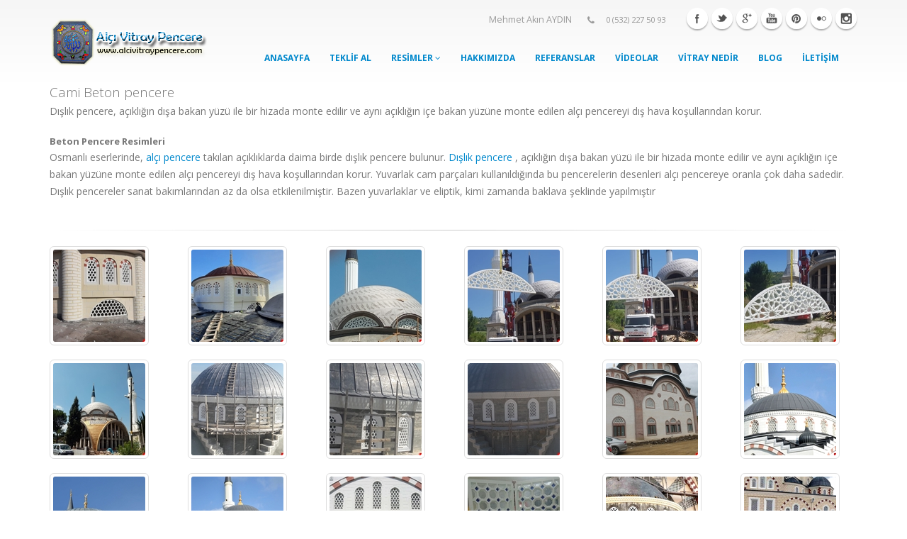

--- FILE ---
content_type: text/html; charset=utf-8
request_url: https://alcivitraypencere.com/BetonPencere
body_size: 3897
content:
<!DOCTYPE html>
<html lang="tr-TR">
<head>
    <meta charset=utf-8>
    <title>Cami Beton Pencere | Modelleri ve Fiyatları</title>
    <meta name="keywords" content="" />
    <meta name=description content="Cami Beton Penceresi aynı zamanda camilerde dışlık pencere olarak da bilinir. Cami Beton Pencereleri vitray pencereyi dış hava koşullarından korur.">
    <meta name=author content="Alçı Vitray Pencere">
    <meta name="robots" content="index,follow" />
    <link rel="canonical" href="https://alcivitraypencere.com/BetonPencere" />
    <meta name="viewport" content="width=device-width, initial-scale=1, maximum-scale=1, user-scalable=no" />
    <meta http-equiv="content-type" content="text/html; charset=utf-8" />
    <link href="https://fonts.googleapis.com/css?family=Open+Sans:300,400,600,700,800%7CShadows+Into+Light" rel="stylesheet" type="text/css">
    <link rel="shortcut icon" type="image/x-icon" href="/Content/img/favicon.ico" />
    
    <meta name="apple-mobile-web-app-capable" content="yes">
    <meta name="apple-touch-fullscreen" content="yes">
    <meta http-equiv="cleartype" content="on">
    <meta name="HandheldFriendly" content="True">
    <meta property="og:title" content="Cami Beton Pencere | Modelleri ve Fiyatları" />
    <meta property="og:description" content="Cami Beton Penceresi aynı zamanda camilerde dışlık pencere olarak da bilinir. Cami Beton Pencereleri vitray pencereyi dış hava koşullarından korur." />
    <meta property="og:type" content="article" />
    <meta property="og:url" content="http://alcivitraypencere.com/BetonPencere" />
    <meta property="og:image" content="/Content/img/cami-pencereleri.jpg" />
    <meta property="og:site_name" content="Alçı Vitray Pencere" />
    <meta property="og:locale" content="tr_TR">
    <link href="/Content/css/css?v=St1AKSEbFqgYbvJn-p4rGpyH1Qk8ZWowkab2jArmxWc1" rel="stylesheet"/>

</head>
<body>
    <div class="body">
        <header id="header">
            <div class="container">
                <div class="logo">
                    <a href="/Anasayfa"><img alt="Vitray Pencere" title="Alçı Vitray Pencere" width="222" height="108" data-sticky-width="210" data-sticky-height="90" src="/Content/img/logo.png"></a>
                </div>
                <div class="search">
                    <div id="searchForm">
                        <div class="input-group">
                            <ul class="social-icons">
                                <li class="facebook"><a href="https://www.facebook.com/Alc%C4%B1VitrayPencere-1007858365967606" target="_blank" title="Facebook">Alçı Vitray Pencere</a></li>
                                <li class="twitter"><a href="https://twitter.com/VitrayPencere" target="_blank" title="Twitter">Alçı Vitray Pencere</a></li>
                                <li class="googleplus"><a href="http://vitraypencere.blogspot.com.tr" target="_blank" title="GooglePlus">Alçı Vitray Pencere</a></li>
                                <li class="youtube"><a href="https://www.youtube.com/channel/UC0ESNHYL51UI2C4Bg2s-Wbw" target="_blank" title="Youtube">Alçı Vitray Pencere</a></li>
                                <li class="pinterest"><a href="https://tr.pinterest.com/alcivitray" target="_blank" title="Pinterest">Alçı Vitray Pencere</a></li>
                                <li class="flickr"><a href="https://www.flickr.com/photos/141353970@N05" target="_blank" title="Flickr">Alçı Vitray Pencere</a></li>
                                <li class="instagram"><a href="https://www.instagram.com/alcivitraypencere" target="_blank" title="Instagram">Alçı Vitray Pencere</a></li>
                            </ul>
                        </div>
                    </div>
                </div>
                <nav>
                    <ul class="nav nav-pills nav-top">
                        <li class="phone"><span><i class="fa "></i>Mehmet Akın AYDIN</span></li>
                        <li class="phone"><span><i class="fa fa-phone"></i><a href="tel:+905322275093">0 (532) 227 50 93</a></span></li>
                    </ul>
                </nav>
                <button class="btn btn-responsive-nav" data-toggle="collapse" data-target=".nav-main-collapse"><i class="fa fa-bars"></i></button>
            </div>
            <div class="navbar-collapse nav-main-collapse collapse">
                <div class="container">
                    <nav class="nav-main mega-menu">
                        <ul class="nav nav-pills nav-main" id="mainMenu">
                            <li><a href="/Anasayfa">Anasayfa</a></li>
                            <li><a href="/Iletisim">Teklif Al</a></li>
                            <li class="dropdown">
                                <a class="dropdown-toggle" href="#">RESİMLER <i class="fa fa-angle-down"></i></a>
                                <ul class="dropdown-menu">
                                    <li><a href="/VitrayPencere">Vitray Pencere</a></li>
                                    <li><a href="/MuzeyyenPencere" name="">Müzeyyen Pencere</a></li>
                                    <li><a href="/BetonPencere">Beton Pencere</a></li>
                                    <li><a href="/FiberglassPencere"><span class="item-new">Yeni</span> Fiberglass Pencere</a></li>
                                    <li><a href="/Urunlerimiz">Yeni Ürünlerimiz</a></li>
                                    <li><a href="/FuarResimleri">Fuar Resimleri</a></li>
                                </ul>
                            </li>
                            <li><a href="/Hakkimizda">Hakkımızda</a></li>
                            <li><a href="/Referanslar">Referanslar</a></li>
                            <li><a href="/Video">Videolar</a></li>
                            <li><a href="/Nedir">Vitray Nedir</a></li>
                            <li><a href="/Blog">Blog</a></li>
                            <li><a href="/Iletisim">İLETİŞİM</a></li>
                        </ul>
                    </nav>
                </div>
            </div>
        </header>
        <div role="main" class="main">
            
<div class="container resimler">
    <h1 class="panel-title">Cami Beton pencere</h1>
    <p>Dışlık pencere, açıklığın dışa bakan yüzü ile bir hizada monte edilir ve aynı açıklığın içe bakan yüzüne monte edilen alçı pencereyi dış hava koşullarından korur.</p>
    <h2 class="panel-title"><b>Beton Pencere Resimleri</b></h2>
    <p>Osmanlı eserlerinde, <a href="/VitrayPencere" title="alçı pencere">alçı pencere</a>  takılan açıklıklarda daima birde dışlık pencere bulunur. <a href="/BetonPencere" title="Dışlık pencere">Dışlık pencere</a> , açıklığın dışa bakan yüzü ile bir hizada monte edilir ve aynı açıklığın içe bakan yüzüne monte edilen alçı pencereyi dış hava koşullarından korur. Yuvarlak cam parçaları kullanıldığında bu pencerelerin desenleri alçı pencereye oranla çok daha sadedir. Dışlık pencereler sanat bakımlarından az da olsa etkilenilmiştir. Bazen yuvarlaklar ve eliptik, kimi zamanda baklava şeklinde yapılmıştır</p>
</div>
<div class="container">
    <hr />
    <div class="row">
        <ul class="portfolio-list sort-destination lightbox" data-sort-id="portfolio" data-plugin-options='{"delegate": "a", "type": "image", "gallery": {"enabled": true}}'>
                <li class="col-xs-4 col-sm-2">
                    <div class="portfolio-item img-thumbnail">
                        <a href="/Content/img/Beton-Pencere/cami-beton-pencere-3631.jpg" class="thumb-info">
                            <img alt="cami-beton-pencere-3631" title="cami-beton-pencere-3631" class="img-responsive" src="/Content/img/Beton-Pencere/thumbnail/cami-beton-pencere-3631.jpg" /></a>
                    </div>
                </li>
                <li class="col-xs-4 col-sm-2">
                    <div class="portfolio-item img-thumbnail">
                        <a href="/Content/img/Beton-Pencere/cami-beton-pencere-55ac.jpg" class="thumb-info">
                            <img alt="cami-beton-pencere-55ac" title="cami-beton-pencere-55ac" class="img-responsive" src="/Content/img/Beton-Pencere/thumbnail/cami-beton-pencere-55ac.jpg" /></a>
                    </div>
                </li>
                <li class="col-xs-4 col-sm-2">
                    <div class="portfolio-item img-thumbnail">
                        <a href="/Content/img/Beton-Pencere/cami-pencereleri-a50d.jpg" class="thumb-info">
                            <img alt="cami-pencereleri-a50d" title="cami-pencereleri-a50d" class="img-responsive" src="/Content/img/Beton-Pencere/thumbnail/cami-pencereleri-a50d.jpg" /></a>
                    </div>
                </li>
                <li class="col-xs-4 col-sm-2">
                    <div class="portfolio-item img-thumbnail">
                        <a href="/Content/img/Beton-Pencere/cami-pencereleri-9957.jpg" class="thumb-info">
                            <img alt="cami-pencereleri-9957" title="cami-pencereleri-9957" class="img-responsive" src="/Content/img/Beton-Pencere/thumbnail/cami-pencereleri-9957.jpg" /></a>
                    </div>
                </li>
                <li class="col-xs-4 col-sm-2">
                    <div class="portfolio-item img-thumbnail">
                        <a href="/Content/img/Beton-Pencere/cami-pencereleri-f18b.jpg" class="thumb-info">
                            <img alt="cami-pencereleri-f18b" title="cami-pencereleri-f18b" class="img-responsive" src="/Content/img/Beton-Pencere/thumbnail/cami-pencereleri-f18b.jpg" /></a>
                    </div>
                </li>
                <li class="col-xs-4 col-sm-2">
                    <div class="portfolio-item img-thumbnail">
                        <a href="/Content/img/Beton-Pencere/cami-pencereleri-2abd.jpg" class="thumb-info">
                            <img alt="cami-pencereleri-2abd" title="cami-pencereleri-2abd" class="img-responsive" src="/Content/img/Beton-Pencere/thumbnail/cami-pencereleri-2abd.jpg" /></a>
                    </div>
                </li>
                <li class="col-xs-4 col-sm-2">
                    <div class="portfolio-item img-thumbnail">
                        <a href="/Content/img/Beton-Pencere/cami-pencereleri-e7da.jpg" class="thumb-info">
                            <img alt="cami-pencereleri-e7da" title="cami-pencereleri-e7da" class="img-responsive" src="/Content/img/Beton-Pencere/thumbnail/cami-pencereleri-e7da.jpg" /></a>
                    </div>
                </li>
                <li class="col-xs-4 col-sm-2">
                    <div class="portfolio-item img-thumbnail">
                        <a href="/Content/img/Beton-Pencere/cami-beton-pencere-fe3d.jpg" class="thumb-info">
                            <img alt="cami-beton-pencere-fe3d" title="cami-beton-pencere-fe3d" class="img-responsive" src="/Content/img/Beton-Pencere/thumbnail/cami-beton-pencere-fe3d.jpg" /></a>
                    </div>
                </li>
                <li class="col-xs-4 col-sm-2">
                    <div class="portfolio-item img-thumbnail">
                        <a href="/Content/img/Beton-Pencere/cami-beton-pencere-2ef6.jpg" class="thumb-info">
                            <img alt="cami-beton-pencere-2ef6" title="cami-beton-pencere-2ef6" class="img-responsive" src="/Content/img/Beton-Pencere/thumbnail/cami-beton-pencere-2ef6.jpg" /></a>
                    </div>
                </li>
                <li class="col-xs-4 col-sm-2">
                    <div class="portfolio-item img-thumbnail">
                        <a href="/Content/img/Beton-Pencere/cami-beton-pencere-0175.jpg" class="thumb-info">
                            <img alt="cami-beton-pencere-0175" title="cami-beton-pencere-0175" class="img-responsive" src="/Content/img/Beton-Pencere/thumbnail/cami-beton-pencere-0175.jpg" /></a>
                    </div>
                </li>
                <li class="col-xs-4 col-sm-2">
                    <div class="portfolio-item img-thumbnail">
                        <a href="/Content/img/Beton-Pencere/cami-beton-pencere-3c08.jpg" class="thumb-info">
                            <img alt="cami-beton-pencere-3c08" title="cami-beton-pencere-3c08" class="img-responsive" src="/Content/img/Beton-Pencere/thumbnail/cami-beton-pencere-3c08.jpg" /></a>
                    </div>
                </li>
                <li class="col-xs-4 col-sm-2">
                    <div class="portfolio-item img-thumbnail">
                        <a href="/Content/img/Beton-Pencere/cami-beton-penceresi-9693.jpg" class="thumb-info">
                            <img alt="cami-beton-penceresi-9693" title="cami-beton-penceresi-9693" class="img-responsive" src="/Content/img/Beton-Pencere/thumbnail/cami-beton-penceresi-9693.jpg" /></a>
                    </div>
                </li>
                <li class="col-xs-4 col-sm-2">
                    <div class="portfolio-item img-thumbnail">
                        <a href="/Content/img/Beton-Pencere/cami-beton-pencereleri-dcf6.jpg" class="thumb-info">
                            <img alt="cami-beton-pencereleri-dcf6" title="cami-beton-pencereleri-dcf6" class="img-responsive" src="/Content/img/Beton-Pencere/thumbnail/cami-beton-pencereleri-dcf6.jpg" /></a>
                    </div>
                </li>
                <li class="col-xs-4 col-sm-2">
                    <div class="portfolio-item img-thumbnail">
                        <a href="/Content/img/Beton-Pencere/cami-beton-pencere-32df.jpg" class="thumb-info">
                            <img alt="cami-beton-pencere-32df" title="cami-beton-pencere-32df" class="img-responsive" src="/Content/img/Beton-Pencere/thumbnail/cami-beton-pencere-32df.jpg" /></a>
                    </div>
                </li>
                <li class="col-xs-4 col-sm-2">
                    <div class="portfolio-item img-thumbnail">
                        <a href="/Content/img/Beton-Pencere/cami-beton-pencereler-df5f.jpg" class="thumb-info">
                            <img alt="cami-beton-pencereler-df5f" title="cami-beton-pencereler-df5f" class="img-responsive" src="/Content/img/Beton-Pencere/thumbnail/cami-beton-pencereler-df5f.jpg" /></a>
                    </div>
                </li>
                <li class="col-xs-4 col-sm-2">
                    <div class="portfolio-item img-thumbnail">
                        <a href="/Content/img/Beton-Pencere/beton-pencere-f141.jpg" class="thumb-info">
                            <img alt="beton-pencere-f141" title="beton-pencere-f141" class="img-responsive" src="/Content/img/Beton-Pencere/thumbnail/beton-pencere-f141.jpg" /></a>
                    </div>
                </li>
                <li class="col-xs-4 col-sm-2">
                    <div class="portfolio-item img-thumbnail">
                        <a href="/Content/img/Beton-Pencere/suslu-pencere-6d6f.jpg" class="thumb-info">
                            <img alt="suslu-pencere-6d6f" title="suslu-pencere-6d6f" class="img-responsive" src="/Content/img/Beton-Pencere/thumbnail/suslu-pencere-6d6f.jpg" /></a>
                    </div>
                </li>
                <li class="col-xs-4 col-sm-2">
                    <div class="portfolio-item img-thumbnail">
                        <a href="/Content/img/Beton-Pencere/camii-suslu-beton-pencere-ca11.jpg" class="thumb-info">
                            <img alt="camii-suslu-beton-pencere-ca11" title="camii-suslu-beton-pencere-ca11" class="img-responsive" src="/Content/img/Beton-Pencere/thumbnail/camii-suslu-beton-pencere-ca11.jpg" /></a>
                    </div>
                </li>
                <li class="col-xs-4 col-sm-2">
                    <div class="portfolio-item img-thumbnail">
                        <a href="/Content/img/Beton-Pencere/camii-suslu-beton-pencere-599b.jpg" class="thumb-info">
                            <img alt="camii-suslu-beton-pencere-599b" title="camii-suslu-beton-pencere-599b" class="img-responsive" src="/Content/img/Beton-Pencere/thumbnail/camii-suslu-beton-pencere-599b.jpg" /></a>
                    </div>
                </li>
                <li class="col-xs-4 col-sm-2">
                    <div class="portfolio-item img-thumbnail">
                        <a href="/Content/img/Beton-Pencere/camii-suslu-beton-pencere-b89c.jpg" class="thumb-info">
                            <img alt="camii-suslu-beton-pencere-b89c" title="camii-suslu-beton-pencere-b89c" class="img-responsive" src="/Content/img/Beton-Pencere/thumbnail/camii-suslu-beton-pencere-b89c.jpg" /></a>
                    </div>
                </li>
                <li class="col-xs-4 col-sm-2">
                    <div class="portfolio-item img-thumbnail">
                        <a href="/Content/img/Beton-Pencere/camii-suslu-beton-pencere-b9ed.jpg" class="thumb-info">
                            <img alt="camii-suslu-beton-pencere-b9ed" title="camii-suslu-beton-pencere-b9ed" class="img-responsive" src="/Content/img/Beton-Pencere/thumbnail/camii-suslu-beton-pencere-b9ed.jpg" /></a>
                    </div>
                </li>
                <li class="col-xs-4 col-sm-2">
                    <div class="portfolio-item img-thumbnail">
                        <a href="/Content/img/Beton-Pencere/camii-suslu-beton-pencere-fefc.jpg" class="thumb-info">
                            <img alt="camii-suslu-beton-pencere-fefc" title="camii-suslu-beton-pencere-fefc" class="img-responsive" src="/Content/img/Beton-Pencere/thumbnail/camii-suslu-beton-pencere-fefc.jpg" /></a>
                    </div>
                </li>
                <li class="col-xs-4 col-sm-2">
                    <div class="portfolio-item img-thumbnail">
                        <a href="/Content/img/Beton-Pencere/camii-suslu-beton-pencere-4b3d.jpg" class="thumb-info">
                            <img alt="camii-suslu-beton-pencere-4b3d" title="camii-suslu-beton-pencere-4b3d" class="img-responsive" src="/Content/img/Beton-Pencere/thumbnail/camii-suslu-beton-pencere-4b3d.jpg" /></a>
                    </div>
                </li>
                <li class="col-xs-4 col-sm-2">
                    <div class="portfolio-item img-thumbnail">
                        <a href="/Content/img/Beton-Pencere/cami-dis-pencere-46fb.jpg" class="thumb-info">
                            <img alt="cami-dis-pencere-46fb" title="cami-dis-pencere-46fb" class="img-responsive" src="/Content/img/Beton-Pencere/thumbnail/cami-dis-pencere-46fb.jpg" /></a>
                    </div>
                </li>
                <li class="col-xs-4 col-sm-2">
                    <div class="portfolio-item img-thumbnail">
                        <a href="/Content/img/Beton-Pencere/cami-dis-pencere-52a1.jpg" class="thumb-info">
                            <img alt="cami-dis-pencere-52a1" title="cami-dis-pencere-52a1" class="img-responsive" src="/Content/img/Beton-Pencere/thumbnail/cami-dis-pencere-52a1.jpg" /></a>
                    </div>
                </li>
                <li class="col-xs-4 col-sm-2">
                    <div class="portfolio-item img-thumbnail">
                        <a href="/Content/img/Beton-Pencere/cami-dis-pencere-99c1.jpg" class="thumb-info">
                            <img alt="cami-dis-pencere-99c1" title="cami-dis-pencere-99c1" class="img-responsive" src="/Content/img/Beton-Pencere/thumbnail/cami-dis-pencere-99c1.jpg" /></a>
                    </div>
                </li>
                <li class="col-xs-4 col-sm-2">
                    <div class="portfolio-item img-thumbnail">
                        <a href="/Content/img/Beton-Pencere/cami-dis-pencere-838d.jpg" class="thumb-info">
                            <img alt="cami-dis-pencere-838d" title="cami-dis-pencere-838d" class="img-responsive" src="/Content/img/Beton-Pencere/thumbnail/cami-dis-pencere-838d.jpg" /></a>
                    </div>
                </li>
                <li class="col-xs-4 col-sm-2">
                    <div class="portfolio-item img-thumbnail">
                        <a href="/Content/img/Beton-Pencere/cami-dis-pencere-6c6c.jpg" class="thumb-info">
                            <img alt="cami-dis-pencere-6c6c" title="cami-dis-pencere-6c6c" class="img-responsive" src="/Content/img/Beton-Pencere/thumbnail/cami-dis-pencere-6c6c.jpg" /></a>
                    </div>
                </li>
                <li class="col-xs-4 col-sm-2">
                    <div class="portfolio-item img-thumbnail">
                        <a href="/Content/img/Beton-Pencere/beton-pencere-modelleri-bde5.jpg" class="thumb-info">
                            <img alt="beton-pencere-modelleri-bde5" title="beton-pencere-modelleri-bde5" class="img-responsive" src="/Content/img/Beton-Pencere/thumbnail/beton-pencere-modelleri-bde5.jpg" /></a>
                    </div>
                </li>
                <li class="col-xs-4 col-sm-2">
                    <div class="portfolio-item img-thumbnail">
                        <a href="/Content/img/Beton-Pencere/beton-pencere-modelleri-6b06.jpg" class="thumb-info">
                            <img alt="beton-pencere-modelleri-6b06" title="beton-pencere-modelleri-6b06" class="img-responsive" src="/Content/img/Beton-Pencere/thumbnail/beton-pencere-modelleri-6b06.jpg" /></a>
                    </div>
                </li>
                <li class="col-xs-4 col-sm-2">
                    <div class="portfolio-item img-thumbnail">
                        <a href="/Content/img/Beton-Pencere/beton-pencere-modelleri-dcf8.jpg" class="thumb-info">
                            <img alt="beton-pencere-modelleri-dcf8" title="beton-pencere-modelleri-dcf8" class="img-responsive" src="/Content/img/Beton-Pencere/thumbnail/beton-pencere-modelleri-dcf8.jpg" /></a>
                    </div>
                </li>
                <li class="col-xs-4 col-sm-2">
                    <div class="portfolio-item img-thumbnail">
                        <a href="/Content/img/Beton-Pencere/beton-pencere-modelleri-ceca.jpg" class="thumb-info">
                            <img alt="beton-pencere-modelleri-ceca" title="beton-pencere-modelleri-ceca" class="img-responsive" src="/Content/img/Beton-Pencere/thumbnail/beton-pencere-modelleri-ceca.jpg" /></a>
                    </div>
                </li>
                <li class="col-xs-4 col-sm-2">
                    <div class="portfolio-item img-thumbnail">
                        <a href="/Content/img/Beton-Pencere/beton-pencere-modelleri-71ae.jpg" class="thumb-info">
                            <img alt="beton-pencere-modelleri-71ae" title="beton-pencere-modelleri-71ae" class="img-responsive" src="/Content/img/Beton-Pencere/thumbnail/beton-pencere-modelleri-71ae.jpg" /></a>
                    </div>
                </li>
                <li class="col-xs-4 col-sm-2">
                    <div class="portfolio-item img-thumbnail">
                        <a href="/Content/img/Beton-Pencere/beton-pencere-modelleri-a20c.jpg" class="thumb-info">
                            <img alt="beton-pencere-modelleri-a20c" title="beton-pencere-modelleri-a20c" class="img-responsive" src="/Content/img/Beton-Pencere/thumbnail/beton-pencere-modelleri-a20c.jpg" /></a>
                    </div>
                </li>
                <li class="col-xs-4 col-sm-2">
                    <div class="portfolio-item img-thumbnail">
                        <a href="/Content/img/Beton-Pencere/beton-pencere-modelleri-c1b1.jpg" class="thumb-info">
                            <img alt="beton-pencere-modelleri-c1b1" title="beton-pencere-modelleri-c1b1" class="img-responsive" src="/Content/img/Beton-Pencere/thumbnail/beton-pencere-modelleri-c1b1.jpg" /></a>
                    </div>
                </li>
                <li class="col-xs-4 col-sm-2">
                    <div class="portfolio-item img-thumbnail">
                        <a href="/Content/img/Beton-Pencere/beton-pencere-modelleri-052b.jpg" class="thumb-info">
                            <img alt="beton-pencere-modelleri-052b" title="beton-pencere-modelleri-052b" class="img-responsive" src="/Content/img/Beton-Pencere/thumbnail/beton-pencere-modelleri-052b.jpg" /></a>
                    </div>
                </li>
        </ul>
    </div>
    <div style="text-align:center"><div class="pagination-container"><ul class="pagination"><li class="active"><a>1</a></li><li><a href="/BetonPencere?sayfa=2">2</a></li><li class="PagedList-skipToNext"><a href="/BetonPencere?sayfa=2" rel="next">»</a></li></ul></div></div>
    <a href="/BetonPencere" title="Beton Pencere">Beton Pencere</a>,
    <a href="/BetonPencere" title="Dışlık Pencere">Dışlık Pencere</a> ,
    <a href="/BetonPencere" title="Camii Beton Pencere">Camii Beton Pencere</a>,
    <a href="/BetonPencere" title="Alçı Pencere">Alçı Pencere</a>
</div>
        </div>
    </div>
    <footer id="footer">
        <div class="footer-copyright">
            <div class="container">
                <div class="row">
                    <div class="col-md-5" style="text-align:center"><p><b>Mustafa Kemal Paşa Mah. Yazgülü Sok. No:28  Arnavutköy / İSTANBUL</b></p></div>
                    <div class="col-md-4" style="text-align:center">
                        <ul class="social-icons">
                            <li class="facebook"><a href="https://www.facebook.com/Alc%C4%B1VitrayPencere-1007858365967606" target="_blank" title="Facebook">Alçı Vitray Pencere</a></li>
                            <li class="twitter"><a href="https://twitter.com/VitrayPencere" target="_blank" title="Twitter">Alçı Vitray Pencere</a></li>
                            <li class="googleplus"><a href="https://plus.google.com/113166219077414088608" target="_blank" title="Googleplus">Alçı Vitray Pencere</a></li>
                            <li class="youtube"><a href="https://www.youtube.com/channel/UC0ESNHYL51UI2C4Bg2s-Wbw" target="_blank" title="Youtube">Alçı Vitray Pencere</a></li>
                            <li class="pinterest"><a href="https://tr.pinterest.com/alcivitray" target="_blank" title="Pinterest">Alçı Vitray Pencere</a></li>
                            <li class="flickr"><a href="https://www.flickr.com/photos/141353970@N05" target="_blank" title="Flickr">Alçı Vitray Pencere</a></li>
                            <li class="instagram"><a href="https://www.instagram.com/alcivitraypencere" target="_blank" title="Instagram">Alçı Vitray Pencere</a></li>
                        </ul>
                    </div>
                    <div class="col-md-3.5" style="text-align:center">
                        <nav id="sub-menu">
                            <ul>
                                <li><a href="https://www.google.com.tr/maps/dir//Mustafa+Kemal+Pa%C5%9Fa+Mahallesi,+Al%C3%A7%C4%B1+Vitray+Pencere,+Yazg%C3%BCl%C3%BC+Sk.+No:28,+34275+Arnavutk%C3%B6y%2F%C4%B0stanbul@41.1877563,28.6981811,13z/data=!3m1!4b1!4m8!4m7!1m0!1m5!1m1!1s0x14caabc6416d1c63:0xb0c0740f3d564fff!2m2!1d28.7332005!2d41.187697">Yol Tarifi Al</a></li>
                                <li><a href="/Iletisim">İletişim</a></li>
                            </ul>
                            <p><b><a href="tel:+905322275093">Mehmet AKIN AYDIN : 0 (532) 227 50 93</a></b></p>
                        </nav>
                    </div>
                </div>
            </div>
        </div>
    </footer>
    <script src="/Content/js/js?v=chzQTdInImEaiyDrlKWB9Qi_rQprlZ0qh02_fbOuD9E1"></script>

<script defer src="https://static.cloudflareinsights.com/beacon.min.js/vcd15cbe7772f49c399c6a5babf22c1241717689176015" integrity="sha512-ZpsOmlRQV6y907TI0dKBHq9Md29nnaEIPlkf84rnaERnq6zvWvPUqr2ft8M1aS28oN72PdrCzSjY4U6VaAw1EQ==" data-cf-beacon='{"version":"2024.11.0","token":"010c742223604a41b6f03961bffc58f0","r":1,"server_timing":{"name":{"cfCacheStatus":true,"cfEdge":true,"cfExtPri":true,"cfL4":true,"cfOrigin":true,"cfSpeedBrain":true},"location_startswith":null}}' crossorigin="anonymous"></script>
</body>
</html>